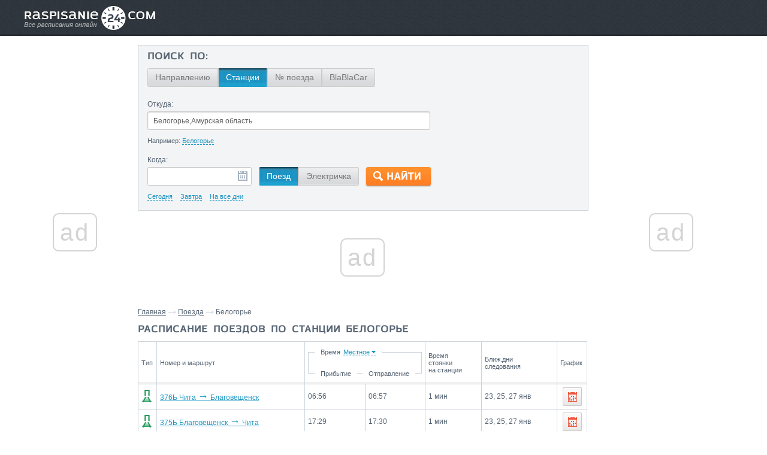

--- FILE ---
content_type: text/html; charset=utf-8
request_url: https://raspisanie24.com/poezda/belogore,amurskaya-oblast/
body_size: 5144
content:
<!DOCTYPE html><html>
    <head>
        <meta http-equiv="Content-Type" content="text/html;charset=utf-8" >
<meta name="description" content="Расписание поездов по станции Белогорье, время прибытия и отправления поездов со станции" >
<meta name="keywords" content="Расписание, поезд, Белогорье" >        <!--[if lt IE 9]><script src="http://html5shiv.googlecode.com/svn/trunk/html5.js"></script><![endif]-->
        <title>Расписание поездов Белогорье</title> 
        <link type="text/css" rel="stylesheet"  media="screen" href="/css/style.css?4" />
        <link rel="stylesheet" href="/css/mobile.css" media="only screen and (max-device-width:480px)"/> 
        <link rel="stylesheet" href="/css/s_bbc.css" /> 
		<link href="/images/favicon.ico" rel="shortcut icon"/>
        <meta name="viewport" content="width=device-width; initial-scale=1.0"/>
                                 
        <script src="/js/jquery/jquery-1.9.1.min.js" type="text/javascript"></script> 
        <script src="/js/jquery/ui/jquery-ui.js" type="text/javascript"></script> 
        <script src="/js/jquery/jquery.livequery.js" type="text/javascript"></script> 
        <script src="/js/select.js" type="text/javascript"></script>
        <script src="/js/js.js?4" type="text/javascript"></script> 
        <script src="/js/jquery/jquery.validate.min.js" type="text/javascript"></script> 
        <script src="/js/validate.js" type="text/javascript"></script> 
        <script type="text/javascript" src="/js/jquery/jquery.fixedheadertable.js"></script>
<script type="text/javascript" src="/js/tablemove_p.js"></script>       
    <script async src="//cmp.optad360.io/items/9c4a67af-b66c-48d7-b48b-c749c1786ea1.min.js"></script>
    </head>    
         <body style="min-width: 800px;" >  
        <script async src="//get.optad360.io/sf/f31ad4c9-17e3-11e9-9ba0-06dc070e0e6e/plugin.min.js"></script>    
        <header class="header">
    <div class="header_in">                
        <div class="header_in_w">                
            <div class="logo">
                <a href="/"><img src="/images/logo.png" alt=""/></a>
            </div>
            <!--<div class="menu">
                <div class="btn"></div>
                <ul>
                    <li class="leaf_1">
                        <a href="javascript:void(0)">Авиабилеты</a>
                    </li>
                    <li class="leaf_2">
                        <a href="javascript:void(0)">Ж/Д билеты</a>
                    </li>
                    <li class="leaf_3">
                        <a href="javascript:void(0)">Отели</a>
                    </li>
                </ul>
            </div> -->
        </div>
    </div>  
</header><!-- .header-->
 

        <div class="wrapper">   
    <div class="middle">
                  <div class="container">
            <main class="content">
                <div class="search_form act_tabs">
                    <div class="search_type">
                        <label>
                            Поиск по:
                        </label>
                        <div class="btns">
                            <ul>
                                <li>
                                    <a id="tab_1"  href="javascript:void(0)">Направлению</a>
                                </li>
                                <li>
                                    <a id="tab_2" class = "active" href="javascript:void(0)">Станции</a>
                                </li>
                                <li>
                                    <a id="tab_3"  href="javascript:void(0)">№ поезда</a>
                                </li>
                                <li>
                                    <a id="test_4"  href="/poputchiki/" rel="nofollow">BlaBlaCar</a>
                                </li>
                            </ul>
                        </div>
                    </div>
                    <div class="tab_wrap">
<form id="route_form" method="post" action="/poisk-po-marshrutu/">
<div class="tab tab_1 " 
     style="display: none">
    <div class="from_to">
        <div class="item from">
            <label for="edit-from">
            Откуда:            </label>
            
            
<input type="text" name="search_from_block_form" id="edit-from" value="" class="form-text" title="Введите место отправления" size="15" maxlength="128">            <div class="description">
                Например: <span>Москва</span>
            </div>
        </div>
        <div class="revers">

        </div>
        <div class="item to">
            <label for="edit-to">Куда:</label>
            
<input type="text" name="search_to_block_form" id="edit-to" value="" class="form-text" title="Введите место прибытия" maxlength="128" size="15">            <div class="description">
                Например: <span>Санкт-Петербург</span>
            </div>
        </div>
    </div>
    <div class="item_wrap">
        <div class="date">
            <label for="edit-date">
            Когда:            </label>
            <div class="wrap_input">
                
<input type="text" name="search_date_block_form" id="edit-date" value="" class="form-text" title="Введите дату отправки" maxlength="128" size="15">            </div>
            <div class="description">
                <span>Сегодня</span>
                <span>Завтра</span>
                <span>На все дни</span>
            </div>
        </div>
        <div class="transport">
            
<input type="hidden" name="route_type" value="1" id="route_type">            <ul>
                <li>
                    <a id = "route_type_train" class="active" href="javascript:void(0)">Поезд</a>
                </li>
                <li>
                    <a id ="route_type_suburban" class="" href="javascript:void(0)">Электричка</a>
                </li>                
            </ul>
        </div>
        <div class="form-actions">
            
<input type="submit" name="op" id="op_route" value="generic_text_form_button" class="form-submit">        </div>
    </div>
</div>
    
</form>
<form id="place_form" method="post" action="/poisk-po-stancyi/">
<div class="tab tab_2 active"
     style="display: block">
    <div class="from_to">
        <div class="item where">
            <label for="edit-where">Откуда:</label>
            
<input type="text" name="search_where_block_form" id="edit-where" value="Белогорье,Амурская область" class="form-text" maxlength="128" size="15" title="Введите место отправления">            <div class="description">
                Например: <span>Белогорье</span>
            </div>
        </div>
    </div>
    <div class="item_wrap">
        <div class="date">
            <label for="edit-date2">Когда:</label>
            
<input type="text" name="search_date2_block_form" id="edit-date2" value="" class="form-text" maxlength="128" size="15" title="Введите дату отправки">            <div class="description">
                <span>Сегодня</span>
                <span>Завтра</span>
                <span>На все дни</span>
            </div>
        </div>
        <div class="transport">
            
<input type="hidden" name="place_type" value="1" id="place_type">            <ul>
                <li>
                    <a id = "place_type_train" class="active" href="javascript:void(0)">Поезд</a>
                </li>
                <li>
                    <a id ="place_type_suburban" class="" href="javascript:void(0)">Электричка</a>
                </li>
            </ul>
        </div>
        <div class="form-actions">
            
<input type="submit" name="op" id="op-place" value="generic_text_form_button" class="form-submit">        </div>
    </div>
</div>
</form>
<form id="number_form" method="post" action="/poisk-po-nomeru/">
<div class="tab tab_3 " 
     style="display: none">
    <div class="from_to">
        <div class="item nomer">
            <label for="edit-nomer">Номер поезда: </label>
            
<input type="text" name="search_nomer_block_form" id="edit-nomer" value="" class="form-text" maxlength="128" size="15" title="Введите номер поезда">            <div class="description">
                Например: <span>152A Москва - Санкт-Петербург</span>
            </div>
        </div>
        <div class="form-actions">
            <input class="form-submit" type="submit" name="op" value="Найти">
        </div>
    </div>
</div>
</form>
<form id="blablacar_route_form" method="post" action="/poputchiki/">
<div class="tab tab_4 " 
     style="display: none">
    <div class="from_to">
        <div class="item from">
            <label for="blablacar-edit-from">
            Откуда:            </label>
            
            
<input type="text" name="blablacar_search_from_block_form" id="blablacar-edit-from" value="" class="form-text" title="Введите место отправления" size="15" maxlength="128">            <div class="description">
                Например: <span>Москва</span>
            </div>
        </div>
        <div class="revers2">

        </div>
        <div class="item to">
            <label for="blablacar-edit-to">Куда:</label>
            
<input type="text" name="blablacar_search_to_block_form" id="blablacar-edit-to" value="" class="form-text" title="Введите место прибытия" maxlength="128" size="15">            <div class="description">
                Например: <span>Санкт-Петербург</span>
            </div>
        </div>
    </div>
    <div class="item_wrap">
        <div class="date">
            <label for="blablacar-edit-date">
            Когда:            </label>
            <div class="wrap_input">
                
<input type="text" name="blablacar_search_date_block_form" id="blablacar-edit-date" value="" class="form-text" title="Введите дату отправки" maxlength="128" size="15">            </div>            
        </div>        
        <div class="form-actions">
            
<input type="submit" name="blablacar_op" id="blablacar_op_route" value="generic_text_form_button" class="form-submit">        </div>
    </div>
</div>
    
</form></div></div>                <!-- Яндекс.Директ -->
<div class="banner_block">
             <ins class="staticpubads89354"
         data-sizes-desktop="728x90"
         data-slot="5"
    >
    </ins>


<!-- Yandex.RTB R-A-141300-5 -->
</div>
<!--<div class="banner_block block_4"> -->
   <!--<a href="javascript:void(0)"><img src="/images/banner_4.jpg" alt=""/></a> -->
<!--</div> -->                <div class="my_bread">
  <a title="Главная" href="/">Главная</a><span class="arrow"></span><a title="Поезда" href="/poezda/">Поезда</a><span class="arrow"></span>Белогорье 
</div>                    

<h1 class="page_title">
    Расписание поездов по станции Белогорье</h1>




<div class="station_result big">
    
        <table id="stat_1">
            <thead>
                <tr>
                    <th class="item_td_1" style="width: 20px;">
                        Тип
                    </th>
                    <th class="item_td_2" >
                        Номер и маршрут
                    </th>
                    <th colspan="2" class="time_s item_td_34" style="width: 190px; min-width: 190px;">
            <div class="wrap">
                <div class="t">
                        <label>Время</label>
                        <select class="switch_timezone">
                            <option>
                                Местное                            </option>
                                                                                                <option>
                                        Московское                                    </option>
                                                
                                                             
                        </select>
                    </div>

                <span class="start">Прибытие</span>
                <span class="fin">Отправление</span>                                        
            </div>
            </th>
            <th class="time_f item_td_5">
                Время <br />
                стоянки <br />
                на станции
            </th>
            <th class="days item_td_6">
                Ближ.дни <br />
                следования
            </th>
            <th  class="item_td_7" style="width: 38px; min-width: 38px;" >
                График 
            </th>
            </tr>
            </thead>
            <tbody>
                <tr class="first">
                    <td id="item_td_1" style="width: 20px;">
                        <span class="p transp_type" title="Пассажирский"></span>
                    </td>
                    <td id="item_td_2" class="item_td">
                        <a href="/poezda/376_chita_blagoveshcensk/">376Ь Чита <span class="arrow">→</span> Благовещенск</a>
                        <div class="hide db">
                            Пассажирский                        </div>
                    </td>
                    <td id="item_td_3" style="width: 90px; min-width: 90px;">
                        <div class="time_zone time_zone_1 active">
                                                        06:56                                                    </div>
                                                                        <div class="time_zone time_zone_2">
                            00:56                                                    </div>
                          
                                                
                    </td>
                    <td id="item_td_4" style="width: 89px; min-width: 89px;">
                        <div class="time_zone time_zone_1 active">
                                                        06:57                                                    </div>
                                                                       <div class="time_zone time_zone_2">
                            00:57                                                    </div>
                          
                                                
                    </td>
                    <td id="item_td_5" class="item_td">
                        1 мин                    </td>
                    <td id="item_td_6" class="item_td">
                        23, 25, 27 янв                    </td>
                    <td id="item_td_7" class="tac" style="width: 38px; min-width: 38px;">
                        <a  class="call_r" href="/poezda/376_chita_blagoveshcensk/grafik/"></a>
                    </td>
                </tr>

                <tr >
                    <td >
                        <span class="p transp_type" title="Пассажирский"></span>
                    </td>
                    <td >
                        <a href="/poezda/375_blagoveshcensk_chita/">375Ь Благовещенск <span class="arrow">→</span> Чита</a>
                        <div class="hide db">
                            Пассажирский                        </div>
                    </td>
                    <td >
                        <div class="time_zone time_zone_1 active">
                                                        17:29                                                    </div>
                                                                        <div class="time_zone time_zone_2">
                            11:29                                                    </div>
                          
                                                
                    </td>
                    <td >
                        <div class="time_zone time_zone_1 active">
                                                        17:30                                                    </div>
                                                                       <div class="time_zone time_zone_2">
                            11:30                                                    </div>
                          
                                                
                    </td>
                    <td >
                        1 мин                    </td>
                    <td >
                        23, 25, 27 янв                    </td>
                    <td class="tac">
                        <a  class="call_r" href="/poezda/375_blagoveshcensk_chita/grafik/"></a>
                    </td>
                </tr>

            </tbody>
        </table>
    <input id="src_region" type="hidden" value="56">
    </div>


                  
            </main><!-- .content -->
        </div><!-- .container-->
    <aside class="left-sidebar">

     
                    <!-- Yandex.RTB R-A-141300-4 -->  
        <div id="optad1">
         <ins class="staticpubads89354"
         data-sizes-desktop="120x600,160x600"
         data-slot="1"
    >
    </ins>               
        </div>    
                <!--<div class="banner_block">-->
        <!--<a href="javascript:void(0)"><img src="/images/banner_1.jpg" alt=""/></a>-->
    <!--</div> -->
</aside><!-- .left-sidebar -->

<script type="text/javascript">
    function offsetPosition(e) { // отступ от верхнего края экрана до элемента
        var offsetTop = 0;
        do {
            offsetTop += e.offsetTop;
        } while (e = e.offsetParent);
        return offsetTop;
    }
    var left_banner = document.getElementById("optad1"),
            OP = offsetPosition(left_banner);
    window.onscroll = function() {
        left_banner.className = ((OP < window.pageYOffset) ? 'sticky' : ''); // если значение прокрутки больше отступа от верхнего края экрана до элемента, то элементу присваивается класс sticky
    }
</script>    <aside class="right-sidebar">
     
<!-- Яндекс.Директ -->
     <div style="margin-bottom: 20px;" id="all_right">
<!-- Yandex.RTB R-A-141300-2 -->
<ins class="staticpubads89354"
         data-sizes-desktop="120x600,160x600,240x400,240x600,300x250,300x300,300x500,300x600,336x280"
         data-slot="2"
    >
    </ins>    
</div>
        <!--<div class="banner_block"> -->
        <!--<a href="javascript:void(0)"><img src="/images/banner_2.jpg" alt=""/></a>-->
    <!--</div> -->
    <!--<div class="banner_block">-->
        <!--<a href="javascript:void(0)"><img src="/images/banner_3.jpg" alt=""/></a>-->
    <!--</div> -->
    
<div class="popular_station">
    <label>
        Со станции Белогорье поезда отправляются до станций: 
    </label>
    <div class="links">
                  <span class="wrap_a"><a href="/poezda/belogore,amurskaya-oblast_chita/">Чита,</a></span>
                          <span class="wrap_a"><a href="/poezda/belogore,amurskaya-oblast_blagoveshcensk/">Благовещенск,</a></span>
                <!--</div>
    <div class="links"> -->
            </div>
</div>




<div class="popular_station">
    <label>
        На станцию Белогорье поезда прибывают со станций: 
    </label>
    <div class="links">
                  <span class="wrap_a"><a href="/poezda/blagoveshcensk_belogore,amurskaya-oblast/">Благовещенск,</a></span>
                          <span class="wrap_a"><a href="/poezda/chita_belogore,amurskaya-oblast/">Чита,</a></span>
                <!--</div>
    <div class="links"> -->
            </div>
</div>


<div>
    <span><a href="/poezda/belogore,amurskaya-oblast/rejsy-so-stancyi/">Маршруты со станции Белогорье</a></span>
</div>

    
     
    <!-- Яндекс.Директ -->        
<!-- Yandex.RTB R-A-141300-3 -->
</div>

</aside><!-- .right-sidebar -->


    </div> <!-- content -->
</div><!-- .wrapper -->
		  
         <footer class="footer">
	<div class="footer_in">
        <div class="logo">
            <a href="/"><img src="/images/foot_logo.png" alt=""/></a>
            <div>© 2015 — Все права защищены</div>
        </div>
        <div class="mid_part_wrap">
        <div class="mid_part">
            <ul>
                <li class="leaf_1">
                    <a href="/">Главная</a>
                </li>
                <!--<li class="leaf_2">
                    <a href="javascript:void(0)">Авиабилеты</a>
                </li>
                <li class="leaf_3">
                    <a href="javascript:void(0)">Ж/Д билеты</a>
                </li>
                <li class="leaf_4">
                    <a href="javascript:void(0)">Отели</a>
                </li>-->
                <li class="leaf_5">
                    <a href="/otpravit-soobshenie/">Связаться с нами</a>
                </li>
                <li class="leaf_6">
                    <a href="/informacyja-o-proekte/">О проекте</a>
                </li>
                <!--<li class="leaf_7">
                    <a href="javascript:void(0)">Контакты</a>
                </li> -->
            </ul>
            <!--<div class="any_q">
                Есть вопросы? Пишите нам <a href="mailto:info@raspisanie24.com">info@raspisanie24.com</a>
            </div> -->
        </div>
        </div>
        <!--<div class="glyanec_cop"><a href="http://glyanec.net" target="_blank">Разработка сайтов</a> <span>Глянец</span></div> -->
		<!-- Yandex.Metrika counter --><script type="text/javascript">(function (d, w, c) { (w[c] = w[c] || []).push(function() { try { w.yaCounter24628898 = new Ya.Metrika({id:24628898, accurateTrackBounce:true}); } catch(e) { } }); var n = d.getElementsByTagName("script")[0], s = d.createElement("script"), f = function () { n.parentNode.insertBefore(s, n); }; s.type = "text/javascript"; s.async = true; s.src = (d.location.protocol == "https:" ? "https:" : "http:") + "//mc.yandex.ru/metrika/watch.js"; if (w.opera == "[object Opera]") { d.addEventListener("DOMContentLoaded", f, false); } else { f(); } })(document, window, "yandex_metrika_callbacks");</script><noscript><div><img src="//mc.yandex.ru/watch/24628898" style="position:absolute; left:-9999px;" alt="" /></div></noscript><!-- /Yandex.Metrika counter -->
                <script>
  (function(i,s,o,g,r,a,m){i['GoogleAnalyticsObject']=r;i[r]=i[r]||function(){
  (i[r].q=i[r].q||[]).push(arguments)},i[r].l=1*new Date();a=s.createElement(o),
  m=s.getElementsByTagName(o)[0];a.async=1;a.src=g;m.parentNode.insertBefore(a,m)
  })(window,document,'script','//www.google-analytics.com/analytics.js','ga');

  ga('create', 'UA-62375679-1', 'auto');
  ga('send', 'pageview');

</script>
    </div>
</footer><!-- .footer -->   
    </body>
</html>  
  

--- FILE ---
content_type: application/javascript; charset=utf-8
request_url: https://fundingchoicesmessages.google.com/f/AGSKWxWn0lXWSileTk1svEmLzcKJgmMfHNIiBGTctQF6t-s9u7bKGjrzpsiBMfOvHrUPPFSxQpA6XBFhMaO5U2U60Zo6qCcmWDYuA2VcaM4bgtVA1eL4Ed88PvFVjqezpjlIef53hdg=?fccs=W251bGwsbnVsbCxudWxsLG51bGwsbnVsbCxudWxsLFsxNzY5MTk4NjM5LDg3ODAwMDAwMF0sbnVsbCxudWxsLG51bGwsW251bGwsWzddXSwiaHR0cHM6Ly9yYXNwaXNhbmllMjQuY29tL3BvZXpkYS9iZWxvZ29yZSxhbXVyc2theWEtb2JsYXN0LyIsbnVsbCxbWzgsIms2MVBCam1rNk8wIl0sWzksImVuLVVTIl0sWzE5LCIyIl0sWzE3LCJbMF0iXSxbMjQsIiJdLFsyOSwiZmFsc2UiXV1d
body_size: -222
content:
if (typeof __googlefc.fcKernelManager.run === 'function') {"use strict";this.default_ContributorServingResponseClientJs=this.default_ContributorServingResponseClientJs||{};(function(_){var window=this;
try{
var QH=function(a){this.A=_.t(a)};_.u(QH,_.J);var RH=_.ed(QH);var SH=function(a,b,c){this.B=a;this.params=b;this.j=c;this.l=_.F(this.params,4);this.o=new _.dh(this.B.document,_.O(this.params,3),new _.Qg(_.Qk(this.j)))};SH.prototype.run=function(){if(_.P(this.params,10)){var a=this.o;var b=_.eh(a);b=_.Od(b,4);_.ih(a,b)}a=_.Rk(this.j)?_.be(_.Rk(this.j)):new _.de;_.ee(a,9);_.F(a,4)!==1&&_.G(a,4,this.l===2||this.l===3?1:2);_.Fg(this.params,5)&&(b=_.O(this.params,5),_.hg(a,6,b));return a};var TH=function(){};TH.prototype.run=function(a,b){var c,d;return _.v(function(e){c=RH(b);d=(new SH(a,c,_.A(c,_.Pk,2))).run();return e.return({ia:_.L(d)})})};_.Tk(8,new TH);
}catch(e){_._DumpException(e)}
}).call(this,this.default_ContributorServingResponseClientJs);
// Google Inc.

//# sourceURL=/_/mss/boq-content-ads-contributor/_/js/k=boq-content-ads-contributor.ContributorServingResponseClientJs.en_US.k61PBjmk6O0.es5.O/d=1/exm=kernel_loader,loader_js_executable/ed=1/rs=AJlcJMztj-kAdg6DB63MlSG3pP52LjSptg/m=web_iab_tcf_v2_signal_executable
__googlefc.fcKernelManager.run('\x5b\x5b\x5b8,\x22\x5bnull,\x5b\x5bnull,null,null,\\\x22https:\/\/fundingchoicesmessages.google.com\/f\/AGSKWxXZxFxAoe0nsGLG7mvgce-FTcALtNqaPxr--F6vahPmSZc_qoJzFtKSi72nxLzGZsUkzQtjgPhgblrOkigpGvepiSpJifDRlVlex-bcRfxOnDZZv6uP-tfQ_B-W9CyQ3qmttVo\\\\u003d\\\x22\x5d,null,null,\x5bnull,null,null,\\\x22https:\/\/fundingchoicesmessages.google.com\/el\/AGSKWxWUi_i7-XbVIfMz3grszKz6NWJtj4fw2qgUkmWG0cdH3iV7Ld6OzdKEtJ_r99uAKhNtL3uoOlDyq_Szo3nX7ZmBb-cFg40-iruw5zKI806lIURqJegrLOtAAsHghK9pom9YGWQ\\\\u003d\\\x22\x5d,null,\x5bnull,\x5b7\x5d\x5d\x5d,\\\x22raspisanie24.com\\\x22,1,\\\x22en\\\x22,null,null,null,null,1\x5d\x22\x5d\x5d,\x5bnull,null,null,\x22https:\/\/fundingchoicesmessages.google.com\/f\/AGSKWxVv2zYcaTg9TltZIKuvhU4HOimFhdmVOUjXZYvP0waE_pRhhEEk7AZQfXxFbTVYDZpYgwkDQ4WDTSc-iNevwKyxV_FfdUaAqpw2DvM3GyCggAt3lOYXdpsSZRPCPss6aapfSQU\\u003d\x22\x5d\x5d');}

--- FILE ---
content_type: application/javascript; charset=utf-8
request_url: https://fundingchoicesmessages.google.com/f/AGSKWxXL_I6_WsFR4iBRJP9gBH2JZ9R0_gwI6Vj0MMjUGn0a2YlqsyZ8qtXjZPRXj1V9_AAIq0sOgxOigv11jkZ3GLvJp7bYWFUtBaNJenLb3vQA2OsqKSlbnkFYqyWJos7hxLHCas-rah2B8I0iu8nVMRsIY9fXGiU_SBKbCa5EkHnFmHHOdz3Upu_5vw==/_/imlive.gif/exoclick./Banner-300x250./onesheet-ad-/ads-nodep.
body_size: -1288
content:
window['7b6daf1c-3335-4458-ba99-ec11da8d425b'] = true;